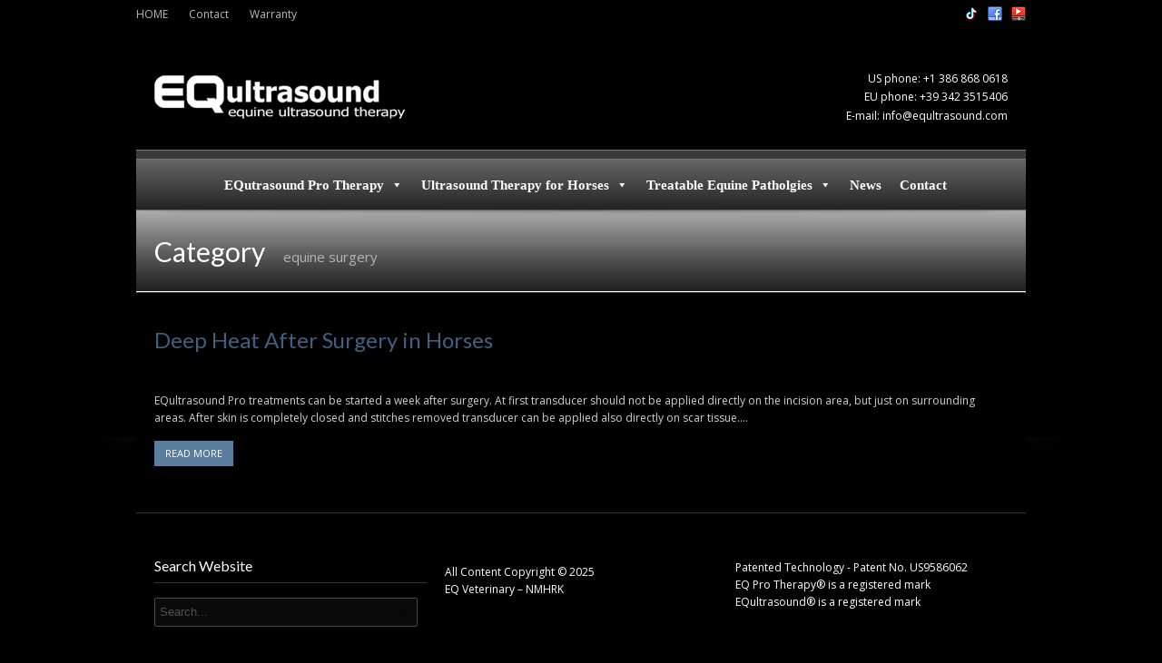

--- FILE ---
content_type: text/html; charset=UTF-8
request_url: https://www.equltrasound.com/tag/equine-surgery/
body_size: 12555
content:
<!DOCTYPE html>
<!--[if lt IE 7]> <html class="no-js lt-ie9 lt-ie8 lt-ie7" lang="en-US"> <![endif]-->
<!--[if IE 7]>    <html class="no-js lt-ie9 lt-ie8" lang="en-US"> <![endif]-->
<!--[if IE 8]>    <html class="no-js lt-ie9" lang="en-US"> <![endif]-->
<!--[if gt IE 8]><!--> <html class="no-js" lang="en-US"> <!--<![endif]-->
<head>
<!-- Basic Page Needs
================================================== -->
<meta charset="UTF-8" />
<title>Equine Ultrasound Therapy &#8211; EQultrasound Pro Therapy   &raquo; equine surgery</title>
<!--[if lt IE 9]>
<script src="https://html5shiv.googlecode.com/svn/trunk/html5.js"></script>
<![endif]-->
<!-- CSS
================================================== -->
<!-- <link rel="stylesheet" href="https://www.equltrasound.com/wp-content/themes/medicalplus/style.css" type="text/css" /> -->
<meta name="viewport" content="width=device-width, user-scalable=no">
<!-- <link rel="stylesheet" href="https://www.equltrasound.com/wp-content/themes/medicalplus/stylesheet/foundation-responsive.css"> -->
<link rel="stylesheet" type="text/css" href="//www.equltrasound.com/wp-content/cache/wpfc-minified/rp8cggm/fx20s.css" media="all"/>
<!--[if IE 7]>
<link rel="stylesheet" href="https://www.equltrasound.com/wp-content/themes/medicalplus/stylesheet/ie7-style.css" /> 
<![endif]-->	
<meta name='robots' content='max-image-preview:large' />
<!-- Social Warfare v4.5.6 https://warfareplugins.com - BEGINNING OF OUTPUT -->
<style>
@font-face {
font-family: "sw-icon-font";
src:url("https://www.equltrasound.com/wp-content/plugins/social-warfare/assets/fonts/sw-icon-font.eot?ver=4.5.6");
src:url("https://www.equltrasound.com/wp-content/plugins/social-warfare/assets/fonts/sw-icon-font.eot?ver=4.5.6#iefix") format("embedded-opentype"),
url("https://www.equltrasound.com/wp-content/plugins/social-warfare/assets/fonts/sw-icon-font.woff?ver=4.5.6") format("woff"),
url("https://www.equltrasound.com/wp-content/plugins/social-warfare/assets/fonts/sw-icon-font.ttf?ver=4.5.6") format("truetype"),
url("https://www.equltrasound.com/wp-content/plugins/social-warfare/assets/fonts/sw-icon-font.svg?ver=4.5.6#1445203416") format("svg");
font-weight: normal;
font-style: normal;
font-display:block;
}
</style>
<!-- Social Warfare v4.5.6 https://warfareplugins.com - END OF OUTPUT -->
<link rel='dns-prefetch' href='//www.equltrasound.com' />
<link rel='dns-prefetch' href='//fonts.googleapis.com' />
<link rel="alternate" type="application/rss+xml" title="Equine Ultrasound Therapy - EQultrasound Pro Therapy &raquo; Feed" href="https://www.equltrasound.com/feed/" />
<link rel="alternate" type="application/rss+xml" title="Equine Ultrasound Therapy - EQultrasound Pro Therapy &raquo; Comments Feed" href="https://www.equltrasound.com/comments/feed/" />
<link rel="alternate" type="application/rss+xml" title="Equine Ultrasound Therapy - EQultrasound Pro Therapy &raquo; equine surgery Tag Feed" href="https://www.equltrasound.com/tag/equine-surgery/feed/" />
<!-- This site uses the Google Analytics by ExactMetrics plugin v8.11.1 - Using Analytics tracking - https://www.exactmetrics.com/ -->
<!-- Note: ExactMetrics is not currently configured on this site. The site owner needs to authenticate with Google Analytics in the ExactMetrics settings panel. -->
<!-- No tracking code set -->
<!-- / Google Analytics by ExactMetrics -->
<style id='wp-img-auto-sizes-contain-inline-css' type='text/css'>
img:is([sizes=auto i],[sizes^="auto," i]){contain-intrinsic-size:3000px 1500px}
/*# sourceURL=wp-img-auto-sizes-contain-inline-css */
</style>
<!-- <link rel='stylesheet' id='social-warfare-block-css-css' href='https://www.equltrasound.com/wp-content/plugins/social-warfare/assets/js/post-editor/dist/blocks.style.build.css?ver=6.9' type='text/css' media='all' /> -->
<!-- <link rel='stylesheet' id='style-custom-css' href='https://www.equltrasound.com/wp-content/themes/medicalplus/style-custom.css?ver=6.9' type='text/css' media='all' /> -->
<link rel="stylesheet" type="text/css" href="//www.equltrasound.com/wp-content/cache/wpfc-minified/6vskxyze/hcbz9.css" media="all"/>
<link rel='stylesheet' id='Google-Font-css' href='https://fonts.googleapis.com/css?family=Droid+Serif%3Asubset%3Dlatin%3An%2Ci%2Cb%2Cbi%7CLato%3Asubset%3Dlatin%3An%2Ci%2Cb%2Cbi%7COpen+Sans%3Asubset%3Dlatin%3An%2Ci%2Cb%2Cbi%7C&#038;ver=6.9' type='text/css' media='all' />
<style id='wp-block-library-inline-css' type='text/css'>
:root{--wp-block-synced-color:#7a00df;--wp-block-synced-color--rgb:122,0,223;--wp-bound-block-color:var(--wp-block-synced-color);--wp-editor-canvas-background:#ddd;--wp-admin-theme-color:#007cba;--wp-admin-theme-color--rgb:0,124,186;--wp-admin-theme-color-darker-10:#006ba1;--wp-admin-theme-color-darker-10--rgb:0,107,160.5;--wp-admin-theme-color-darker-20:#005a87;--wp-admin-theme-color-darker-20--rgb:0,90,135;--wp-admin-border-width-focus:2px}@media (min-resolution:192dpi){:root{--wp-admin-border-width-focus:1.5px}}.wp-element-button{cursor:pointer}:root .has-very-light-gray-background-color{background-color:#eee}:root .has-very-dark-gray-background-color{background-color:#313131}:root .has-very-light-gray-color{color:#eee}:root .has-very-dark-gray-color{color:#313131}:root .has-vivid-green-cyan-to-vivid-cyan-blue-gradient-background{background:linear-gradient(135deg,#00d084,#0693e3)}:root .has-purple-crush-gradient-background{background:linear-gradient(135deg,#34e2e4,#4721fb 50%,#ab1dfe)}:root .has-hazy-dawn-gradient-background{background:linear-gradient(135deg,#faaca8,#dad0ec)}:root .has-subdued-olive-gradient-background{background:linear-gradient(135deg,#fafae1,#67a671)}:root .has-atomic-cream-gradient-background{background:linear-gradient(135deg,#fdd79a,#004a59)}:root .has-nightshade-gradient-background{background:linear-gradient(135deg,#330968,#31cdcf)}:root .has-midnight-gradient-background{background:linear-gradient(135deg,#020381,#2874fc)}:root{--wp--preset--font-size--normal:16px;--wp--preset--font-size--huge:42px}.has-regular-font-size{font-size:1em}.has-larger-font-size{font-size:2.625em}.has-normal-font-size{font-size:var(--wp--preset--font-size--normal)}.has-huge-font-size{font-size:var(--wp--preset--font-size--huge)}.has-text-align-center{text-align:center}.has-text-align-left{text-align:left}.has-text-align-right{text-align:right}.has-fit-text{white-space:nowrap!important}#end-resizable-editor-section{display:none}.aligncenter{clear:both}.items-justified-left{justify-content:flex-start}.items-justified-center{justify-content:center}.items-justified-right{justify-content:flex-end}.items-justified-space-between{justify-content:space-between}.screen-reader-text{border:0;clip-path:inset(50%);height:1px;margin:-1px;overflow:hidden;padding:0;position:absolute;width:1px;word-wrap:normal!important}.screen-reader-text:focus{background-color:#ddd;clip-path:none;color:#444;display:block;font-size:1em;height:auto;left:5px;line-height:normal;padding:15px 23px 14px;text-decoration:none;top:5px;width:auto;z-index:100000}html :where(.has-border-color){border-style:solid}html :where([style*=border-top-color]){border-top-style:solid}html :where([style*=border-right-color]){border-right-style:solid}html :where([style*=border-bottom-color]){border-bottom-style:solid}html :where([style*=border-left-color]){border-left-style:solid}html :where([style*=border-width]){border-style:solid}html :where([style*=border-top-width]){border-top-style:solid}html :where([style*=border-right-width]){border-right-style:solid}html :where([style*=border-bottom-width]){border-bottom-style:solid}html :where([style*=border-left-width]){border-left-style:solid}html :where(img[class*=wp-image-]){height:auto;max-width:100%}:where(figure){margin:0 0 1em}html :where(.is-position-sticky){--wp-admin--admin-bar--position-offset:var(--wp-admin--admin-bar--height,0px)}@media screen and (max-width:600px){html :where(.is-position-sticky){--wp-admin--admin-bar--position-offset:0px}}
/*# sourceURL=wp-block-library-inline-css */
</style><style id='wp-block-paragraph-inline-css' type='text/css'>
.is-small-text{font-size:.875em}.is-regular-text{font-size:1em}.is-large-text{font-size:2.25em}.is-larger-text{font-size:3em}.has-drop-cap:not(:focus):first-letter{float:left;font-size:8.4em;font-style:normal;font-weight:100;line-height:.68;margin:.05em .1em 0 0;text-transform:uppercase}body.rtl .has-drop-cap:not(:focus):first-letter{float:none;margin-left:.1em}p.has-drop-cap.has-background{overflow:hidden}:root :where(p.has-background){padding:1.25em 2.375em}:where(p.has-text-color:not(.has-link-color)) a{color:inherit}p.has-text-align-left[style*="writing-mode:vertical-lr"],p.has-text-align-right[style*="writing-mode:vertical-rl"]{rotate:180deg}
/*# sourceURL=https://www.equltrasound.com/wp-includes/blocks/paragraph/style.min.css */
</style>
<style id='global-styles-inline-css' type='text/css'>
:root{--wp--preset--aspect-ratio--square: 1;--wp--preset--aspect-ratio--4-3: 4/3;--wp--preset--aspect-ratio--3-4: 3/4;--wp--preset--aspect-ratio--3-2: 3/2;--wp--preset--aspect-ratio--2-3: 2/3;--wp--preset--aspect-ratio--16-9: 16/9;--wp--preset--aspect-ratio--9-16: 9/16;--wp--preset--color--black: #000000;--wp--preset--color--cyan-bluish-gray: #abb8c3;--wp--preset--color--white: #ffffff;--wp--preset--color--pale-pink: #f78da7;--wp--preset--color--vivid-red: #cf2e2e;--wp--preset--color--luminous-vivid-orange: #ff6900;--wp--preset--color--luminous-vivid-amber: #fcb900;--wp--preset--color--light-green-cyan: #7bdcb5;--wp--preset--color--vivid-green-cyan: #00d084;--wp--preset--color--pale-cyan-blue: #8ed1fc;--wp--preset--color--vivid-cyan-blue: #0693e3;--wp--preset--color--vivid-purple: #9b51e0;--wp--preset--gradient--vivid-cyan-blue-to-vivid-purple: linear-gradient(135deg,rgb(6,147,227) 0%,rgb(155,81,224) 100%);--wp--preset--gradient--light-green-cyan-to-vivid-green-cyan: linear-gradient(135deg,rgb(122,220,180) 0%,rgb(0,208,130) 100%);--wp--preset--gradient--luminous-vivid-amber-to-luminous-vivid-orange: linear-gradient(135deg,rgb(252,185,0) 0%,rgb(255,105,0) 100%);--wp--preset--gradient--luminous-vivid-orange-to-vivid-red: linear-gradient(135deg,rgb(255,105,0) 0%,rgb(207,46,46) 100%);--wp--preset--gradient--very-light-gray-to-cyan-bluish-gray: linear-gradient(135deg,rgb(238,238,238) 0%,rgb(169,184,195) 100%);--wp--preset--gradient--cool-to-warm-spectrum: linear-gradient(135deg,rgb(74,234,220) 0%,rgb(151,120,209) 20%,rgb(207,42,186) 40%,rgb(238,44,130) 60%,rgb(251,105,98) 80%,rgb(254,248,76) 100%);--wp--preset--gradient--blush-light-purple: linear-gradient(135deg,rgb(255,206,236) 0%,rgb(152,150,240) 100%);--wp--preset--gradient--blush-bordeaux: linear-gradient(135deg,rgb(254,205,165) 0%,rgb(254,45,45) 50%,rgb(107,0,62) 100%);--wp--preset--gradient--luminous-dusk: linear-gradient(135deg,rgb(255,203,112) 0%,rgb(199,81,192) 50%,rgb(65,88,208) 100%);--wp--preset--gradient--pale-ocean: linear-gradient(135deg,rgb(255,245,203) 0%,rgb(182,227,212) 50%,rgb(51,167,181) 100%);--wp--preset--gradient--electric-grass: linear-gradient(135deg,rgb(202,248,128) 0%,rgb(113,206,126) 100%);--wp--preset--gradient--midnight: linear-gradient(135deg,rgb(2,3,129) 0%,rgb(40,116,252) 100%);--wp--preset--font-size--small: 13px;--wp--preset--font-size--medium: 20px;--wp--preset--font-size--large: 36px;--wp--preset--font-size--x-large: 42px;--wp--preset--spacing--20: 0.44rem;--wp--preset--spacing--30: 0.67rem;--wp--preset--spacing--40: 1rem;--wp--preset--spacing--50: 1.5rem;--wp--preset--spacing--60: 2.25rem;--wp--preset--spacing--70: 3.38rem;--wp--preset--spacing--80: 5.06rem;--wp--preset--shadow--natural: 6px 6px 9px rgba(0, 0, 0, 0.2);--wp--preset--shadow--deep: 12px 12px 50px rgba(0, 0, 0, 0.4);--wp--preset--shadow--sharp: 6px 6px 0px rgba(0, 0, 0, 0.2);--wp--preset--shadow--outlined: 6px 6px 0px -3px rgb(255, 255, 255), 6px 6px rgb(0, 0, 0);--wp--preset--shadow--crisp: 6px 6px 0px rgb(0, 0, 0);}:where(.is-layout-flex){gap: 0.5em;}:where(.is-layout-grid){gap: 0.5em;}body .is-layout-flex{display: flex;}.is-layout-flex{flex-wrap: wrap;align-items: center;}.is-layout-flex > :is(*, div){margin: 0;}body .is-layout-grid{display: grid;}.is-layout-grid > :is(*, div){margin: 0;}:where(.wp-block-columns.is-layout-flex){gap: 2em;}:where(.wp-block-columns.is-layout-grid){gap: 2em;}:where(.wp-block-post-template.is-layout-flex){gap: 1.25em;}:where(.wp-block-post-template.is-layout-grid){gap: 1.25em;}.has-black-color{color: var(--wp--preset--color--black) !important;}.has-cyan-bluish-gray-color{color: var(--wp--preset--color--cyan-bluish-gray) !important;}.has-white-color{color: var(--wp--preset--color--white) !important;}.has-pale-pink-color{color: var(--wp--preset--color--pale-pink) !important;}.has-vivid-red-color{color: var(--wp--preset--color--vivid-red) !important;}.has-luminous-vivid-orange-color{color: var(--wp--preset--color--luminous-vivid-orange) !important;}.has-luminous-vivid-amber-color{color: var(--wp--preset--color--luminous-vivid-amber) !important;}.has-light-green-cyan-color{color: var(--wp--preset--color--light-green-cyan) !important;}.has-vivid-green-cyan-color{color: var(--wp--preset--color--vivid-green-cyan) !important;}.has-pale-cyan-blue-color{color: var(--wp--preset--color--pale-cyan-blue) !important;}.has-vivid-cyan-blue-color{color: var(--wp--preset--color--vivid-cyan-blue) !important;}.has-vivid-purple-color{color: var(--wp--preset--color--vivid-purple) !important;}.has-black-background-color{background-color: var(--wp--preset--color--black) !important;}.has-cyan-bluish-gray-background-color{background-color: var(--wp--preset--color--cyan-bluish-gray) !important;}.has-white-background-color{background-color: var(--wp--preset--color--white) !important;}.has-pale-pink-background-color{background-color: var(--wp--preset--color--pale-pink) !important;}.has-vivid-red-background-color{background-color: var(--wp--preset--color--vivid-red) !important;}.has-luminous-vivid-orange-background-color{background-color: var(--wp--preset--color--luminous-vivid-orange) !important;}.has-luminous-vivid-amber-background-color{background-color: var(--wp--preset--color--luminous-vivid-amber) !important;}.has-light-green-cyan-background-color{background-color: var(--wp--preset--color--light-green-cyan) !important;}.has-vivid-green-cyan-background-color{background-color: var(--wp--preset--color--vivid-green-cyan) !important;}.has-pale-cyan-blue-background-color{background-color: var(--wp--preset--color--pale-cyan-blue) !important;}.has-vivid-cyan-blue-background-color{background-color: var(--wp--preset--color--vivid-cyan-blue) !important;}.has-vivid-purple-background-color{background-color: var(--wp--preset--color--vivid-purple) !important;}.has-black-border-color{border-color: var(--wp--preset--color--black) !important;}.has-cyan-bluish-gray-border-color{border-color: var(--wp--preset--color--cyan-bluish-gray) !important;}.has-white-border-color{border-color: var(--wp--preset--color--white) !important;}.has-pale-pink-border-color{border-color: var(--wp--preset--color--pale-pink) !important;}.has-vivid-red-border-color{border-color: var(--wp--preset--color--vivid-red) !important;}.has-luminous-vivid-orange-border-color{border-color: var(--wp--preset--color--luminous-vivid-orange) !important;}.has-luminous-vivid-amber-border-color{border-color: var(--wp--preset--color--luminous-vivid-amber) !important;}.has-light-green-cyan-border-color{border-color: var(--wp--preset--color--light-green-cyan) !important;}.has-vivid-green-cyan-border-color{border-color: var(--wp--preset--color--vivid-green-cyan) !important;}.has-pale-cyan-blue-border-color{border-color: var(--wp--preset--color--pale-cyan-blue) !important;}.has-vivid-cyan-blue-border-color{border-color: var(--wp--preset--color--vivid-cyan-blue) !important;}.has-vivid-purple-border-color{border-color: var(--wp--preset--color--vivid-purple) !important;}.has-vivid-cyan-blue-to-vivid-purple-gradient-background{background: var(--wp--preset--gradient--vivid-cyan-blue-to-vivid-purple) !important;}.has-light-green-cyan-to-vivid-green-cyan-gradient-background{background: var(--wp--preset--gradient--light-green-cyan-to-vivid-green-cyan) !important;}.has-luminous-vivid-amber-to-luminous-vivid-orange-gradient-background{background: var(--wp--preset--gradient--luminous-vivid-amber-to-luminous-vivid-orange) !important;}.has-luminous-vivid-orange-to-vivid-red-gradient-background{background: var(--wp--preset--gradient--luminous-vivid-orange-to-vivid-red) !important;}.has-very-light-gray-to-cyan-bluish-gray-gradient-background{background: var(--wp--preset--gradient--very-light-gray-to-cyan-bluish-gray) !important;}.has-cool-to-warm-spectrum-gradient-background{background: var(--wp--preset--gradient--cool-to-warm-spectrum) !important;}.has-blush-light-purple-gradient-background{background: var(--wp--preset--gradient--blush-light-purple) !important;}.has-blush-bordeaux-gradient-background{background: var(--wp--preset--gradient--blush-bordeaux) !important;}.has-luminous-dusk-gradient-background{background: var(--wp--preset--gradient--luminous-dusk) !important;}.has-pale-ocean-gradient-background{background: var(--wp--preset--gradient--pale-ocean) !important;}.has-electric-grass-gradient-background{background: var(--wp--preset--gradient--electric-grass) !important;}.has-midnight-gradient-background{background: var(--wp--preset--gradient--midnight) !important;}.has-small-font-size{font-size: var(--wp--preset--font-size--small) !important;}.has-medium-font-size{font-size: var(--wp--preset--font-size--medium) !important;}.has-large-font-size{font-size: var(--wp--preset--font-size--large) !important;}.has-x-large-font-size{font-size: var(--wp--preset--font-size--x-large) !important;}
/*# sourceURL=global-styles-inline-css */
</style>
<style id='classic-theme-styles-inline-css' type='text/css'>
/*! This file is auto-generated */
.wp-block-button__link{color:#fff;background-color:#32373c;border-radius:9999px;box-shadow:none;text-decoration:none;padding:calc(.667em + 2px) calc(1.333em + 2px);font-size:1.125em}.wp-block-file__button{background:#32373c;color:#fff;text-decoration:none}
/*# sourceURL=/wp-includes/css/classic-themes.min.css */
</style>
<!-- <link rel='stylesheet' id='megamenu-css' href='https://www.equltrasound.com/wp-content/uploads/maxmegamenu/style.css?ver=3240ae' type='text/css' media='all' /> -->
<!-- <link rel='stylesheet' id='dashicons-css' href='https://www.equltrasound.com/wp-includes/css/dashicons.min.css?ver=6.9' type='text/css' media='all' /> -->
<!-- <link rel='stylesheet' id='social_warfare-css' href='https://www.equltrasound.com/wp-content/plugins/social-warfare/assets/css/style.min.css?ver=4.5.6' type='text/css' media='all' /> -->
<!-- <link rel='stylesheet' id='__EPYT__style-css' href='https://www.equltrasound.com/wp-content/plugins/youtube-embed-plus/styles/ytprefs.min.css?ver=14.2.4' type='text/css' media='all' /> -->
<link rel="stylesheet" type="text/css" href="//www.equltrasound.com/wp-content/cache/wpfc-minified/8azow7sj/hcbz9.css" media="all"/>
<style id='__EPYT__style-inline-css' type='text/css'>
.epyt-gallery-thumb {
width: 33.333%;
}
/*# sourceURL=__EPYT__style-inline-css */
</style>
<!-- <link rel='stylesheet' id='superfish-css' href='https://www.equltrasound.com/wp-content/themes/medicalplus/stylesheet/superfish.css?ver=6.9' type='text/css' media='all' /> -->
<!-- <link rel='stylesheet' id='fancybox-css' href='https://www.equltrasound.com/wp-content/themes/medicalplus/stylesheet/fancybox.css?ver=6.9' type='text/css' media='all' /> -->
<!-- <link rel='stylesheet' id='fancybox-thumbs-css' href='https://www.equltrasound.com/wp-content/themes/medicalplus/stylesheet/jquery.fancybox-thumbs.css?ver=6.9' type='text/css' media='all' /> -->
<!-- <link rel='stylesheet' id='flex-slider-css' href='https://www.equltrasound.com/wp-content/themes/medicalplus/stylesheet/flexslider.css?ver=6.9' type='text/css' media='all' /> -->
<link rel="stylesheet" type="text/css" href="//www.equltrasound.com/wp-content/cache/wpfc-minified/e619a6ww/fxfui.css" media="all"/>
<script src='//www.equltrasound.com/wp-content/cache/wpfc-minified/10kvcueg/fx20s.js' type="text/javascript"></script>
<!-- <script type="text/javascript" src="https://www.equltrasound.com/wp-includes/js/jquery/jquery.min.js?ver=3.7.1" id="jquery-core-js"></script> -->
<!-- <script type="text/javascript" src="https://www.equltrasound.com/wp-includes/js/jquery/jquery-migrate.min.js?ver=3.4.1" id="jquery-migrate-js"></script> -->
<script type="text/javascript" id="__ytprefs__-js-extra">
/* <![CDATA[ */
var _EPYT_ = {"ajaxurl":"https://www.equltrasound.com/wp-admin/admin-ajax.php","security":"ab408cb883","gallery_scrolloffset":"20","eppathtoscripts":"https://www.equltrasound.com/wp-content/plugins/youtube-embed-plus/scripts/","eppath":"https://www.equltrasound.com/wp-content/plugins/youtube-embed-plus/","epresponsiveselector":"[\"iframe.__youtube_prefs__\"]","epdovol":"1","version":"14.2.4","evselector":"iframe.__youtube_prefs__[src], iframe[src*=\"youtube.com/embed/\"], iframe[src*=\"youtube-nocookie.com/embed/\"]","ajax_compat":"","maxres_facade":"eager","ytapi_load":"light","pause_others":"","stopMobileBuffer":"1","facade_mode":"","not_live_on_channel":""};
//# sourceURL=__ytprefs__-js-extra
/* ]]> */
</script>
<script src='//www.equltrasound.com/wp-content/cache/wpfc-minified/dtopnuq4/fx20s.js' type="text/javascript"></script>
<!-- <script type="text/javascript" src="https://www.equltrasound.com/wp-content/plugins/youtube-embed-plus/scripts/ytprefs.min.js?ver=14.2.4" id="__ytprefs__-js"></script> -->
<!-- <script type="text/javascript" src="https://www.equltrasound.com/wp-content/themes/medicalplus/javascript/jquery.fitvids.js?ver=1.0" id="fitvids-js"></script> -->
<link rel="https://api.w.org/" href="https://www.equltrasound.com/wp-json/" /><link rel="alternate" title="JSON" type="application/json" href="https://www.equltrasound.com/wp-json/wp/v2/tags/48" /><link rel="EditURI" type="application/rsd+xml" title="RSD" href="https://www.equltrasound.com/xmlrpc.php?rsd" />
<meta name="generator" content="WordPress 6.9" />
<link rel='dns-prefetch' href='https://i0.wp.com/'><link rel='preconnect' href='https://i0.wp.com/' crossorigin><link rel='dns-prefetch' href='https://i1.wp.com/'><link rel='preconnect' href='https://i1.wp.com/' crossorigin><link rel='dns-prefetch' href='https://i2.wp.com/'><link rel='preconnect' href='https://i2.wp.com/' crossorigin><link rel='dns-prefetch' href='https://i3.wp.com/'><link rel='preconnect' href='https://i3.wp.com/' crossorigin><style>
/* CSS added by Hide Metadata Plugin */
.entry-meta .byline,
.entry-meta .by-author,
.entry-header .entry-meta > span.byline,
.entry-meta .author.vcard {
display: none;
}
.entry-meta .posted-on,
.entry-header .entry-meta > span.posted-on {
display: none;
}</style>
<style>/* CSS added by WP Meta and Date Remover*/.entry-meta {display:none !important;}
.home .entry-meta { display: none; }
.entry-footer {display:none !important;}
.home .entry-footer { display: none; }</style>	
<!--[if lt IE 9]>
<style type="text/css">
div.shortcode-dropcap.circle{
z-index: 1000;
position: relative;
behavior: url(https://www.equltrasound.com/wp-content/themes/medicalplus/stylesheet/ie-fix/PIE.php);
}
div.search-wrapper .search-text{ width: 185px; }
div.feedback-wrapper a{ left: 0px; }
div.top-navigation-left{ width: 50%; text-align: left; }
span.hover-link, span.hover-video, span.hover-zoom{ display: none !important; }
</style>
<![endif]-->
<style type="text/css">/** Mega Menu CSS: fs **/</style>
<link rel="shortcut icon" href="https://www.equltrasound.com/wp-content/uploads/2023/11/EQ-Pro-favicon.jpg" type="image/x-icon" />	
</head>
<body data-rsssl=1 class="archive tag tag-equine-surgery tag-48 wp-theme-medicalplus mega-menu-main-menu">
<div class="body-wrapper">
<div class="top-navigation-wrapper">
<div class="top-navigation wrapper container">
<div class="top-navigation-left"><div class="menu-top-container"><ul id="menu-top" class="menu"><li id="menu-item-45" class="menu-item menu-item-type-post_type menu-item-object-page menu-item-home menu-item-45"><a href="https://www.equltrasound.com/">HOME</a></li>
<li id="menu-item-53" class="menu-item menu-item-type-post_type menu-item-object-page menu-item-53"><a href="https://www.equltrasound.com/contact/">Contact</a></li>
<li id="menu-item-388" class="menu-item menu-item-type-post_type menu-item-object-page menu-item-388"><a href="https://www.equltrasound.com/warranty/">Warranty</a></li>
</ul></div><div class="clear"></div></div>				
<div class="top-navigation-right">
<!-- Get Social Icons -->
<div id="gdl-social-icon" class="social-wrapper">
<div class="social-icon-wrapper">
<div class="social-icon"><a target="_blank" href="https://www.instagram.com/eqveterinary/"><img src="https://www.equltrasound.com/wp-content/themes/medicalplus/images/icon/social-icon/tiktok.png" alt="tiktok"/></a></div><div class="social-icon"><a target="_blank" href="https://www.facebook.com/EQultrasound/"><img src="https://www.equltrasound.com/wp-content/themes/medicalplus/images/icon/social-icon/facebook.png" alt="facebook"/></a></div><div class="social-icon"><a target="_blank" href="https://www.youtube.com/channel/UCI5dJb5GBI1-Cwm2Tm7jhIg"><img src="https://www.equltrasound.com/wp-content/themes/medicalplus/images/icon/social-icon/youtube.png" alt="youtube"/></a></div>						</div> <!-- social icon wrapper -->
</div> <!-- social wrapper -->	
</div> <!-- top navigation right -->
<div class="clear"></div>
</div> <!-- top navigation container -->
</div> <!-- top navigation wrapper -->
<div class="header-wrapper">
<div class="header-container container">
<!-- Get Logo -->
<div class="logo-wrapper">
<a href="https://www.equltrasound.com"><img src="https://www.equltrasound.com/wp-content/uploads/2013/12/EQultrasound-logo.png" alt="equltrasound logo"/></a>			</div>
<div class="logo-right-text">US phone: +1 386 868 0618
<div class="clear" style=" height:1px;" ></div>
EU phone: +39 342 3515406			<div class="clear" style=" height:2px;" ></div>
E-mail: info@equltrasound.com	</div>			<div class="clear"></div>
</div> <!-- header container -->
<div class="content-top-shadow"></div>
</div> <!-- header wrapper -->
<div class="content-wrapper container wrapper main">
<!-- Navigation -->
<div class="gdl-navigation-gimmick"></div>
<div class="gdl-navigation-wrapper">
<div class="responsive-menu-wrapper"><select id="menu-main" class="menu dropdown-menu"><option value="" class="blank">&#8212; Main Menu &#8212;</option><option class="menu-item menu-item-type-custom menu-item-object-custom menu-item-has-children menu-item-1328 menu-item-depth-0" value="">EQutrasound Pro Therapy</option>	<option class="menu-item menu-item-type-post_type menu-item-object-page menu-item-1329 menu-item-depth-1" value="https://www.equltrasound.com/equltrasound-therapy-reviews/">- EQ Pro Therapy Reviews</option>
<option class="menu-item menu-item-type-post_type menu-item-object-page menu-item-163 menu-item-depth-1" value="https://www.equltrasound.com/equltrasound-therapeutic-ultrasound-device-and-hand-probes/">- EQ Pro Device and Transducers</option>
<option class="menu-item menu-item-type-post_type menu-item-object-page menu-item-1417 menu-item-depth-1" value="https://www.equltrasound.com/eq-pro-therapy-clinical-research/">- EQ Pro Therapy Clinical Research</option>
<option class="menu-item menu-item-type-custom menu-item-object-custom menu-item-has-children menu-item-461 menu-item-depth-0" value="">Ultrasound Therapy for Horses</option>	<option class="menu-item menu-item-type-post_type menu-item-object-page menu-item-43 menu-item-depth-1" value="https://www.equltrasound.com/ultrasound-therapy-for-horses/">- Ultrasound Therapy for Horses</option>
<option class="menu-item menu-item-type-post_type menu-item-object-page menu-item-191 menu-item-depth-1" value="https://www.equltrasound.com/ultrasound-therapy-for-horses/why-your-horse-needs-equltrasound/">- Why Your Horse Needs EQ Pro Therapy</option>
<option class="menu-item menu-item-type-post_type menu-item-object-page menu-item-584 menu-item-depth-1" value="https://www.equltrasound.com/general-info-about-therapeutic-ultrasound/">- Ultrasound Therapy 2.0</option>
<option class="menu-item menu-item-type-post_type menu-item-object-page menu-item-643 menu-item-depth-1" value="https://www.equltrasound.com/why-an-accurate-diagnosis-is-fundamental/">- Why an Accurate Diagnosis is Fundamental</option>
<option class="menu-item menu-item-type-post_type menu-item-object-page menu-item-609 menu-item-depth-1" value="https://www.equltrasound.com/equltrasound-physiological-effects/">- EQultrasound Pro Physiological Effects</option>
<option class="menu-item menu-item-type-post_type menu-item-object-page menu-item-617 menu-item-depth-1" value="https://www.equltrasound.com/equltrasound-deep-penetration-through-tissues/">- EQ Pro Therapy Deep Penetration Through Tissues</option>
<option class="menu-item menu-item-type-post_type menu-item-object-page menu-item-637 menu-item-depth-1" value="https://www.equltrasound.com/gel-and-ultrasound-absorption-by-tissues/">- Gel and Ultrasound Absorption by Tissues</option>
<option class="menu-item menu-item-type-custom menu-item-object-custom menu-item-652 menu-item-depth-1" value="https://www.equltrasound.com/equltrasound-diathermy-deep-heat/">- EQ Pro Diathermy / Deep Heat</option>
<option class="menu-item menu-item-type-custom menu-item-object-custom menu-item-674 menu-item-depth-1" value="https://www.equltrasound.com/deep-heat-and-equine-stretching/">- Deep Heat and Equine Stretching</option>
<option class="menu-item menu-item-type-custom menu-item-object-custom menu-item-688 menu-item-depth-1" value="https://www.equltrasound.com/deep-heat-after-surgery-in-horses/">- Deep Heat After Surgery in Horses</option>
<option class="menu-item menu-item-type-custom menu-item-object-custom menu-item-700 menu-item-depth-1" value="https://www.equltrasound.com/equltrasound-non-thermal-mechanical-effects/">- EQ Pro Therapy Acoustic Effects</option>
<option class="menu-item menu-item-type-custom menu-item-object-custom menu-item-743 menu-item-depth-1" value="https://www.equltrasound.com/stable-cavitation-and-acoustical-streaming-physiological-effects/">- Stable Cavitation and Acoustical Streaming Physiological Effects</option>
<option class="menu-item menu-item-type-custom menu-item-object-custom menu-item-744 menu-item-depth-1" value="https://www.equltrasound.com/common-applications-of-equltrasound-non-thermal-mechanical-effects/">- Common Applications of EQultrasound Pro Pulsed Emission Transducers</option>
<option class="menu-item menu-item-type-custom menu-item-object-custom menu-item-800 menu-item-depth-1" value="https://www.equltrasound.com/sonophoresis-phonophoresis/">- Sonophoresis (Phonophoresis)</option>
<option class="menu-item menu-item-type-custom menu-item-object-custom menu-item-has-children menu-item-462 menu-item-depth-0" value="">Treatable Equine Patholgies</option>	<option class="menu-item menu-item-type-custom menu-item-object-custom menu-item-69 menu-item-depth-1" value="https://www.equltrasound.com/treatable-equine-pathologies/">- Treatable Equine Patholgies</option>
<option class="menu-item menu-item-type-post_type menu-item-object-page menu-item-210 menu-item-depth-1" value="https://www.equltrasound.com/treatable-equine-pathologies/equine-ultrasound-general-treatment-protocols/">- EQultrasound Pro General Treatment Protocols</option>
<option class="menu-item menu-item-type-post_type menu-item-object-page menu-item-262 menu-item-depth-1" value="https://www.equltrasound.com/treatable-equine-pathologies/equine-ultrasound-suggested-therapy-protocols/">- EQultrasound Pro Suggested Therapy Protocols</option>
<option class="menu-item menu-item-type-custom menu-item-object-custom menu-item-74 menu-item-depth-1" value="https://www.equltrasound.com/equine-ultrasound-therapy-contraindications/">- Equine Ultrasound Therapy Contraindications</option>
<option class="menu-item menu-item-type-custom menu-item-object-custom menu-item-666 menu-item-depth-1" value="https://www.equltrasound.com/equltrasound-treatment-and-hand-probe-movement/">- EQ Pro Treatment and Transducer Movement</option>
<option class="menu-item menu-item-type-custom menu-item-object-custom menu-item-833 menu-item-depth-1" value="https://www.equltrasound.com/treatment-of-joint-mobility-limitations/">- Treatment of Joint Mobility Limitations</option>
<option class="menu-item menu-item-type-post_type menu-item-object-post menu-item-863 menu-item-depth-1" value="https://www.equltrasound.com/ultrasound-treatment-of-equine-tendon-contractures/">- Ultrasound Treatment of Equine Tendon Contractures</option>
<option class="menu-item menu-item-type-post_type menu-item-object-post menu-item-1098 menu-item-depth-1" value="https://www.equltrasound.com/equltrasound-open-wound-healing/">- EQultrasound Pro Open Wound Healing</option>
<option class="menu-item menu-item-type-post_type menu-item-object-page menu-item-1432 menu-item-depth-0" value="https://www.equltrasound.com/news/">News</option>
<option class="menu-item menu-item-type-post_type menu-item-object-page menu-item-52 menu-item-depth-0" value="https://www.equltrasound.com/contact/">Contact</option>
</select></div><div class="navigation-wrapper"><div id="mega-menu-wrap-main_menu" class="mega-menu-wrap"><div class="mega-menu-toggle"><div class="mega-toggle-blocks-left"></div><div class="mega-toggle-blocks-center"></div><div class="mega-toggle-blocks-right"><div class='mega-toggle-block mega-menu-toggle-animated-block mega-toggle-block-0' id='mega-toggle-block-0'><button aria-label="Toggle Menu" class="mega-toggle-animated mega-toggle-animated-slider" type="button" aria-expanded="false">
<span class="mega-toggle-animated-box">
<span class="mega-toggle-animated-inner"></span>
</span>
</button></div></div></div><ul id="mega-menu-main_menu" class="mega-menu max-mega-menu mega-menu-horizontal mega-no-js" data-event="hover_intent" data-effect="fade_up" data-effect-speed="200" data-effect-mobile="disabled" data-effect-speed-mobile="0" data-mobile-force-width="false" data-second-click="go" data-document-click="collapse" data-vertical-behaviour="standard" data-breakpoint="768" data-unbind="true" data-mobile-state="collapse_all" data-mobile-direction="vertical" data-hover-intent-timeout="300" data-hover-intent-interval="100"><li class="mega-menu-item mega-menu-item-type-custom mega-menu-item-object-custom mega-menu-item-has-children mega-align-bottom-left mega-menu-flyout mega-menu-item-1328" id="mega-menu-item-1328"><a class="mega-menu-link" aria-expanded="false" tabindex="0">EQutrasound Pro Therapy<span class="mega-indicator" aria-hidden="true"></span></a>
<ul class="mega-sub-menu">
<li class="mega-menu-item mega-menu-item-type-post_type mega-menu-item-object-page mega-menu-item-1329" id="mega-menu-item-1329"><a class="mega-menu-link" href="https://www.equltrasound.com/equltrasound-therapy-reviews/">EQ Pro Therapy Reviews</a></li><li class="mega-menu-item mega-menu-item-type-post_type mega-menu-item-object-page mega-menu-item-163" id="mega-menu-item-163"><a class="mega-menu-link" href="https://www.equltrasound.com/equltrasound-therapeutic-ultrasound-device-and-hand-probes/">EQ Pro Device and Transducers</a></li><li class="mega-menu-item mega-menu-item-type-post_type mega-menu-item-object-page mega-menu-item-1417" id="mega-menu-item-1417"><a class="mega-menu-link" href="https://www.equltrasound.com/eq-pro-therapy-clinical-research/">EQ Pro Therapy Clinical Research</a></li></ul>
</li><li class="mega-menu-item mega-menu-item-type-custom mega-menu-item-object-custom mega-menu-item-has-children mega-align-bottom-left mega-menu-flyout mega-menu-item-461" id="mega-menu-item-461"><a class="mega-menu-link" aria-expanded="false" tabindex="0">Ultrasound Therapy for Horses<span class="mega-indicator" aria-hidden="true"></span></a>
<ul class="mega-sub-menu">
<li class="mega-menu-item mega-menu-item-type-post_type mega-menu-item-object-page mega-menu-item-43" id="mega-menu-item-43"><a class="mega-menu-link" href="https://www.equltrasound.com/ultrasound-therapy-for-horses/">Ultrasound Therapy for Horses</a></li><li class="mega-menu-item mega-menu-item-type-post_type mega-menu-item-object-page mega-menu-item-191" id="mega-menu-item-191"><a class="mega-menu-link" href="https://www.equltrasound.com/ultrasound-therapy-for-horses/why-your-horse-needs-equltrasound/">Why Your Horse Needs EQ Pro Therapy</a></li><li class="mega-menu-item mega-menu-item-type-post_type mega-menu-item-object-page mega-menu-item-584" id="mega-menu-item-584"><a class="mega-menu-link" href="https://www.equltrasound.com/general-info-about-therapeutic-ultrasound/">Ultrasound Therapy 2.0</a></li><li class="mega-menu-item mega-menu-item-type-post_type mega-menu-item-object-page mega-menu-item-643" id="mega-menu-item-643"><a class="mega-menu-link" href="https://www.equltrasound.com/why-an-accurate-diagnosis-is-fundamental/">Why an Accurate Diagnosis is Fundamental</a></li><li class="mega-menu-item mega-menu-item-type-post_type mega-menu-item-object-page mega-menu-item-609" id="mega-menu-item-609"><a class="mega-menu-link" href="https://www.equltrasound.com/equltrasound-physiological-effects/">EQultrasound Pro Physiological Effects</a></li><li class="mega-menu-item mega-menu-item-type-post_type mega-menu-item-object-page mega-menu-item-617" id="mega-menu-item-617"><a class="mega-menu-link" href="https://www.equltrasound.com/equltrasound-deep-penetration-through-tissues/">EQ Pro Therapy Deep Penetration Through Tissues</a></li><li class="mega-menu-item mega-menu-item-type-post_type mega-menu-item-object-page mega-menu-item-637" id="mega-menu-item-637"><a class="mega-menu-link" href="https://www.equltrasound.com/gel-and-ultrasound-absorption-by-tissues/">Gel and Ultrasound Absorption by Tissues</a></li><li class="mega-menu-item mega-menu-item-type-custom mega-menu-item-object-custom mega-menu-item-652" id="mega-menu-item-652"><a class="mega-menu-link" href="https://www.equltrasound.com/equltrasound-diathermy-deep-heat/">EQ Pro Diathermy / Deep Heat</a></li><li class="mega-menu-item mega-menu-item-type-custom mega-menu-item-object-custom mega-menu-item-674" id="mega-menu-item-674"><a class="mega-menu-link" href="https://www.equltrasound.com/deep-heat-and-equine-stretching/">Deep Heat and Equine Stretching</a></li><li class="mega-menu-item mega-menu-item-type-custom mega-menu-item-object-custom mega-menu-item-688" id="mega-menu-item-688"><a class="mega-menu-link" href="https://www.equltrasound.com/deep-heat-after-surgery-in-horses/">Deep Heat After Surgery in Horses</a></li><li class="mega-menu-item mega-menu-item-type-custom mega-menu-item-object-custom mega-menu-item-700" id="mega-menu-item-700"><a class="mega-menu-link" href="https://www.equltrasound.com/equltrasound-non-thermal-mechanical-effects/">EQ Pro Therapy Acoustic Effects</a></li><li class="mega-menu-item mega-menu-item-type-custom mega-menu-item-object-custom mega-menu-item-743" id="mega-menu-item-743"><a class="mega-menu-link" href="https://www.equltrasound.com/stable-cavitation-and-acoustical-streaming-physiological-effects/">Stable Cavitation and Acoustical Streaming Physiological Effects</a></li><li class="mega-menu-item mega-menu-item-type-custom mega-menu-item-object-custom mega-menu-item-744" id="mega-menu-item-744"><a class="mega-menu-link" href="https://www.equltrasound.com/common-applications-of-equltrasound-non-thermal-mechanical-effects/">Common Applications of EQultrasound Pro Pulsed Emission Transducers</a></li><li class="mega-menu-item mega-menu-item-type-custom mega-menu-item-object-custom mega-menu-item-800" id="mega-menu-item-800"><a class="mega-menu-link" href="https://www.equltrasound.com/sonophoresis-phonophoresis/">Sonophoresis (Phonophoresis)</a></li></ul>
</li><li class="mega-menu-item mega-menu-item-type-custom mega-menu-item-object-custom mega-menu-item-has-children mega-align-bottom-left mega-menu-flyout mega-menu-item-462" id="mega-menu-item-462"><a class="mega-menu-link" aria-expanded="false" tabindex="0">Treatable Equine Patholgies<span class="mega-indicator" aria-hidden="true"></span></a>
<ul class="mega-sub-menu">
<li class="mega-menu-item mega-menu-item-type-custom mega-menu-item-object-custom mega-menu-item-69" id="mega-menu-item-69"><a class="mega-menu-link" href="https://www.equltrasound.com/treatable-equine-pathologies/">Treatable Equine Patholgies</a></li><li class="mega-menu-item mega-menu-item-type-post_type mega-menu-item-object-page mega-menu-item-210" id="mega-menu-item-210"><a class="mega-menu-link" href="https://www.equltrasound.com/treatable-equine-pathologies/equine-ultrasound-general-treatment-protocols/">EQultrasound Pro General Treatment Protocols</a></li><li class="mega-menu-item mega-menu-item-type-post_type mega-menu-item-object-page mega-menu-item-262" id="mega-menu-item-262"><a class="mega-menu-link" href="https://www.equltrasound.com/treatable-equine-pathologies/equine-ultrasound-suggested-therapy-protocols/">EQultrasound Pro Suggested Therapy Protocols</a></li><li class="mega-menu-item mega-menu-item-type-custom mega-menu-item-object-custom mega-menu-item-74" id="mega-menu-item-74"><a class="mega-menu-link" href="https://www.equltrasound.com/equine-ultrasound-therapy-contraindications/">Equine Ultrasound Therapy Contraindications</a></li><li class="mega-menu-item mega-menu-item-type-custom mega-menu-item-object-custom mega-menu-item-666" id="mega-menu-item-666"><a class="mega-menu-link" href="https://www.equltrasound.com/equltrasound-treatment-and-hand-probe-movement/">EQ Pro Treatment and Transducer Movement</a></li><li class="mega-menu-item mega-menu-item-type-custom mega-menu-item-object-custom mega-menu-item-833" id="mega-menu-item-833"><a class="mega-menu-link" href="https://www.equltrasound.com/treatment-of-joint-mobility-limitations/">Treatment of Joint Mobility Limitations</a></li><li class="mega-menu-item mega-menu-item-type-post_type mega-menu-item-object-post mega-menu-item-863" id="mega-menu-item-863"><a class="mega-menu-link" href="https://www.equltrasound.com/ultrasound-treatment-of-equine-tendon-contractures/">Ultrasound Treatment of Equine Tendon Contractures</a></li><li class="mega-menu-item mega-menu-item-type-post_type mega-menu-item-object-post mega-menu-item-1098" id="mega-menu-item-1098"><a class="mega-menu-link" href="https://www.equltrasound.com/equltrasound-open-wound-healing/">EQultrasound Pro Open Wound Healing</a></li></ul>
</li><li class="mega-menu-item mega-menu-item-type-post_type mega-menu-item-object-page mega-align-bottom-left mega-menu-flyout mega-menu-item-1432" id="mega-menu-item-1432"><a class="mega-menu-link" href="https://www.equltrasound.com/news/" tabindex="0">News</a></li><li class="mega-menu-item mega-menu-item-type-post_type mega-menu-item-object-page mega-align-bottom-left mega-menu-flyout mega-menu-item-52" id="mega-menu-item-52"><a class="mega-menu-link" href="https://www.equltrasound.com/contact/" tabindex="0">Contact</a></li></ul></div><div class="clear"></div><div class="navigation-bottom-shadow"></div></div>			
<!-- search form -->
<div class="clear"></div>
</div>	
<div class="gdl-page-title-outer-wrapper"><div class="gdl-page-title-wrapper"><h1 class="gdl-page-title">Category</h1><span class="gdl-page-caption">equine surgery</span><div class="clear"></div></div></div>	
<div class="page-container container">
<div class="page-wrapper archive-page ">
<div class="row"><div class="gdl-page-left mb0 twelve columns"><div class="row"><div class="gdl-page-item mb20 twelve columns"><div id="blog-item-holder" class="blog-item-holder"><div class="gdl-blog-full"><div class="blog-content-wrapper"><h2 class="blog-title"><a href="https://www.equltrasound.com/deep-heat-after-surgery-in-horses/">Deep Heat After Surgery in Horses</a></h2><div class="blog-info-wrapper"><div class="blog-date-wrapper"><a href="https://www.equltrasound.com/2026/01/21/" ></a></div><div class="blog-author"><a href="https://www.equltrasound.com/author/equltrasound1/" title="Posts by " rel="author"></a></div><div class="blog-comment"><a href="https://www.equltrasound.com/deep-heat-after-surgery-in-horses/#respond">0</a></div><div class="blog-tag"><a href="https://www.equltrasound.com/tag/eq-ultrasound/" rel="tag">eq ultrasound</a>, <a href="https://www.equltrasound.com/tag/equine-chronic/" rel="tag">equine chronic</a>, <a href="https://www.equltrasound.com/tag/equine-health/" rel="tag">equine health</a>, <a href="https://www.equltrasound.com/tag/equine-joints/" rel="tag">equine joints</a>, <a href="https://www.equltrasound.com/tag/equine-ligament/" rel="tag">equine ligament</a>, <a href="https://www.equltrasound.com/tag/equine-muscles/" rel="tag">equine muscles</a>, <a href="https://www.equltrasound.com/tag/equine-surgery/" rel="tag">equine surgery</a>, <a href="https://www.equltrasound.com/tag/equine-tendon/" rel="tag">equine tendon</a>, <a href="https://www.equltrasound.com/tag/equine-therapy/" rel="tag">equine therapy</a>, <a href="https://www.equltrasound.com/tag/equine-treatment/" rel="tag">equine treatment</a>, <a href="https://www.equltrasound.com/tag/equine-ultrasound/" rel="tag">equine ultrasound</a>, <a href="https://www.equltrasound.com/tag/equine-ultrasound-therapy/" rel="tag">equine ultrasound therapy</a>, <a href="https://www.equltrasound.com/tag/equine-ultrasound-treatment/" rel="tag">equine ultrasound treatment</a>, <a href="https://www.equltrasound.com/tag/equltrasound/" rel="tag">equltrasound</a>, <a href="https://www.equltrasound.com/tag/hoese-surgery/" rel="tag">hoese surgery</a>, <a href="https://www.equltrasound.com/tag/horse-chronic/" rel="tag">horse chronic</a>, <a href="https://www.equltrasound.com/tag/horse-health/" rel="tag">horse health</a>, <a href="https://www.equltrasound.com/tag/horse-joints/" rel="tag">horse joints</a>, <a href="https://www.equltrasound.com/tag/horse-ligament/" rel="tag">horse ligament</a>, <a href="https://www.equltrasound.com/tag/horse-muscles/" rel="tag">horse muscles</a>, <a href="https://www.equltrasound.com/tag/horse-tendons/" rel="tag">horse tendons</a>, <a href="https://www.equltrasound.com/tag/horse-therapy/" rel="tag">horse therapy</a>, <a href="https://www.equltrasound.com/tag/horse-treatment/" rel="tag">horse treatment</a>, <a href="https://www.equltrasound.com/tag/horse-ultrasound/" rel="tag">horse ultrasound</a>, <a href="https://www.equltrasound.com/tag/horse-ultrasound-therapy/" rel="tag">horse ultrasound therapy</a>, <a href="https://www.equltrasound.com/tag/horse-ultrasound-treatment/" rel="tag">horse ultrasound treatment</a>, <a href="https://www.equltrasound.com/tag/therapeutic-ultrasound/" rel="tag">therapeutic ultrasound</a>, <a href="https://www.equltrasound.com/tag/ultrasound-deep-heat/" rel="tag">ultrasound deep heat</a>, <a href="https://www.equltrasound.com/tag/ultrasound-diathermy/" rel="tag">ultrasound diathermy</a>, <a href="https://www.equltrasound.com/tag/ultrasound-therapy/" rel="tag">ultrasound therapy</a>, <a href="https://www.equltrasound.com/tag/ultrasound-thermal-effect/" rel="tag">ultrasound thermal effect</a></div><div class="clear"></div></div><div class="blog-content">EQultrasound Pro treatments can be started a week after surgery. At first transducer should not be applied directly on the incision area, but just on surrounding areas. After skin is completely closed and stitches removed transducer can be applied also directly on scar tissue.... <div class="clear"></div><a class="blog-continue-reading" href="https://www.equltrasound.com/deep-heat-after-surgery-in-horses/"> READ MORE</a></div></div></div></div><div class="clear"></div></div><div class="clear"></div></div></div><div class="clear"></div></div>		<div class="clear"></div>
</div> <!-- page wrapper -->
			<div class="footer-top-shadow"></div>
</div> <!-- container -->
<div class="footer-container container">
<!-- Get Footer Widget -->
<div class="footer-wrapper">
<div class="footer-widget-wrapper">
<div class="row">
<div class="four columns gdl-footer-1 mb0"><div class="custom-sidebar"><h3 class="custom-sidebar-title">Search Website</h3><div class="gdl-search-form">
<form method="get" id="searchform" action="https://www.equltrasound.com/">
<div class="search-text" id="search-text">
<input type="text" value="Search..." name="s" id="s" autocomplete="off" data-default="Search..." />
</div>
<input type="submit" id="searchsubmit" value="" />
<div class="clear"></div>
</form>
</div></div></div><div class="four columns gdl-footer-2 mb0"><div class="custom-sidebar">			<div class="textwidget"><p>All Content Copyright © 2025<br />
EQ Veterinary &#8211; NMHRK</p>
</div>
</div></div><div class="four columns gdl-footer-3 mb0"><div class="custom-sidebar">
<p>Patented Technology - Patent No. US9586062<br>EQ Pro Therapy® is a registered mark<br>EQultrasound® is a registered mark</p>
</div></div>						<div class="clear"></div>
</div> <!-- close row -->
</div>
</div> 
<!-- Get Copyright Text -->
<div class="copyright-wrapper">
<div class="copyright-left">
</div> 
<div class="copyright-right">
</div> 
<div class="clear"></div>
</div>
</div><!-- footer wrapper -->
</div> <!-- content wrapper -->
</div> <!-- body wrapper -->
<script type="speculationrules">
{"prefetch":[{"source":"document","where":{"and":[{"href_matches":"/*"},{"not":{"href_matches":["/wp-*.php","/wp-admin/*","/wp-content/uploads/*","/wp-content/*","/wp-content/plugins/*","/wp-content/themes/medicalplus/*","/*\\?(.+)"]}},{"not":{"selector_matches":"a[rel~=\"nofollow\"]"}},{"not":{"selector_matches":".no-prefetch, .no-prefetch a"}}]},"eagerness":"conservative"}]}
</script>
<script type="text/javascript">jQuery(document).ready(function(){});</script>	<script>
var getElementsByClassName=function(a,b,c){if(document.getElementsByClassName){getElementsByClassName=function(a,b,c){c=c||document;var d=c.getElementsByClassName(a),e=b?new RegExp("\\b"+b+"\\b","i"):null,f=[],g;for(var h=0,i=d.length;h<i;h+=1){g=d[h];if(!e||e.test(g.nodeName)){f.push(g)}}return f}}else if(document.evaluate){getElementsByClassName=function(a,b,c){b=b||"*";c=c||document;var d=a.split(" "),e="",f="http://www.w3.org/1999/xhtml",g=document.documentElement.namespaceURI===f?f:null,h=[],i,j;for(var k=0,l=d.length;k<l;k+=1){e+="[contains(concat(' ', @class, ' '), ' "+d[k]+" ')]"}try{i=document.evaluate(".//"+b+e,c,g,0,null)}catch(m){i=document.evaluate(".//"+b+e,c,null,0,null)}while(j=i.iterateNext()){h.push(j)}return h}}else{getElementsByClassName=function(a,b,c){b=b||"*";c=c||document;var d=a.split(" "),e=[],f=b==="*"&&c.all?c.all:c.getElementsByTagName(b),g,h=[],i;for(var j=0,k=d.length;j<k;j+=1){e.push(new RegExp("(^|\\s)"+d[j]+"(\\s|$)"))}for(var l=0,m=f.length;l<m;l+=1){g=f[l];i=false;for(var n=0,o=e.length;n<o;n+=1){i=e[n].test(g.className);if(!i){break}}if(i){h.push(g)}}return h}}return getElementsByClassName(a,b,c)},
dropdowns = getElementsByClassName( 'dropdown-menu' );
for ( i=0; i<dropdowns.length; i++ )
dropdowns[i].onchange = function(){ if ( this.value != '' ) window.location.href = this.value; }
</script>
<script type="text/javascript" id="custom-script-js-extra">
/* <![CDATA[ */
var wpdata = {"object_id":"48","site_url":"https://www.equltrasound.com"};
//# sourceURL=custom-script-js-extra
/* ]]> */
</script>
<script type="text/javascript" src="https://www.equltrasound.com/wp-content/plugins/wp-meta-and-date-remover/assets/js/inspector.js?ver=1.1" id="custom-script-js"></script>
<script type="text/javascript" id="social_warfare_script-js-extra">
/* <![CDATA[ */
var socialWarfare = {"addons":[],"post_id":"677","variables":{"emphasizeIcons":false,"powered_by_toggle":false,"affiliate_link":"https://warfareplugins.com"},"floatBeforeContent":""};
//# sourceURL=social_warfare_script-js-extra
/* ]]> */
</script>
<script type="text/javascript" src="https://www.equltrasound.com/wp-content/plugins/social-warfare/assets/js/script.min.js?ver=4.5.6" id="social_warfare_script-js"></script>
<script type="text/javascript" src="https://www.equltrasound.com/wp-content/plugins/youtube-embed-plus/scripts/fitvids.min.js?ver=14.2.4" id="__ytprefsfitvids__-js"></script>
<script type="text/javascript" src="https://www.equltrasound.com/wp-includes/js/hoverIntent.min.js?ver=1.10.2" id="hoverIntent-js"></script>
<script type="text/javascript" src="https://www.equltrasound.com/wp-content/plugins/megamenu/js/maxmegamenu.js?ver=3.7" id="megamenu-js"></script>
<script type="text/javascript" src="https://www.equltrasound.com/wp-content/themes/medicalplus/javascript/superfish.js?ver=1.0" id="superfish-js"></script>
<script type="text/javascript" src="https://www.equltrasound.com/wp-content/themes/medicalplus/javascript/supersub.js?ver=1.0" id="supersub-js"></script>
<script type="text/javascript" src="https://www.equltrasound.com/wp-content/themes/medicalplus/javascript/hoverIntent.js?ver=1.0" id="hover-intent-js"></script>
<script type="text/javascript" src="https://www.equltrasound.com/wp-content/themes/medicalplus/javascript/jquery.easing.js?ver=1.0" id="easing-js"></script>
<script type="text/javascript" id="fancybox-js-extra">
/* <![CDATA[ */
var ATTR = {"enable":"enable","width":"80","height":"45"};
//# sourceURL=fancybox-js-extra
/* ]]> */
</script>
<script type="text/javascript" src="https://www.equltrasound.com/wp-content/themes/medicalplus/javascript/jquery.fancybox.js?ver=1.0" id="fancybox-js"></script>
<script type="text/javascript" src="https://www.equltrasound.com/wp-content/themes/medicalplus/javascript/jquery.fancybox-media.js?ver=1.0" id="fancybox-media-js"></script>
<script type="text/javascript" src="https://www.equltrasound.com/wp-content/themes/medicalplus/javascript/jquery.fancybox-thumbs.js?ver=1.0" id="fancybox-thumbs-js"></script>
<script type="text/javascript" src="https://www.equltrasound.com/wp-content/themes/medicalplus/javascript/gdl-scripts.js?ver=1.0" id="gdl-scripts-js"></script>
<script type="text/javascript" id="flex-slider-js-extra">
/* <![CDATA[ */
var FLEX = {"animation":"fade","pauseOnHover":"enable","controlNav":"enable","directionNav":"enable","animationSpeed":"600","slideshowSpeed":"5000","pauseOnAction":"disable","thumbnail_width":"75","thumbnail_height":"50","controlsContainer":".flexslider"};
//# sourceURL=flex-slider-js-extra
/* ]]> */
</script>
<script type="text/javascript" src="https://www.equltrasound.com/wp-content/themes/medicalplus/javascript/jquery.flexslider.js?ver=1.0" id="flex-slider-js"></script>
<script type="text/javascript"> var swp_nonce = "8b5abca69b";var swpFloatBeforeContent = false; var swp_ajax_url = "https://www.equltrasound.com/wp-admin/admin-ajax.php";var swpClickTracking = false;</script>
</body>
</html><!-- WP Fastest Cache file was created in 0.325 seconds, on January 21, 2026 @ 11:33 pm -->

--- FILE ---
content_type: text/css
request_url: https://www.equltrasound.com/wp-content/cache/wpfc-minified/6vskxyze/hcbz9.css
body_size: 3524
content:
.social-warfare-admin-block{font-family:"SF Pro Text", "Helvetica", sans-serif;font-size:13px}.social-warfare-admin-block .head{width:100%;display:-ms-flexbox;display:flex;-ms-flex-flow:row nowrap;flex-flow:row nowrap;-ms-flex-align:center;align-items:center;-ms-flex-pack:justify;justify-content:space-between}.social-warfare-admin-block .head p{font-weight:bold}.social-warfare-admin-block .swp-block-icon{margin:0 28px 0 14px;font-size:18px;width:32px;height:32px}.social-warfare-block-wrap input,.social-warfare-block-wrap select{width:100%}.swp-active-block{height:100%}.swp-active-block input,.swp-active-block select,.swp-active-block textarea{display:block;width:100%;padding:5px;height:42px;border:1px solid #e2e4e7}.swp-active-block textarea{height:64px}.swp-active-block .swp-inner-block-50{width:50%;display:inline-block;padding:0 1px}.swp-active-block .head>div{display:-ms-flexbox;display:flex;-ms-flex-flow:row no-wrap;flex-flow:row no-wrap;-ms-flex-pack:center;justify-content:center;-ms-flex-align:center;align-items:center}.swp-active-block .head .swp-block-icon,.swp-active-block .head .swp-block-title{display:inline-block}.swp-active-block p{margin:25px 0 5px 0}.swp-active-block .head p{margin:initial}.swp-inactive-block{min-height:50px;display:-ms-flexbox;display:flex;-ms-flex-flow:row nowrap;flex-flow:row nowrap;-ms-flex-align:center;align-items:center}.swp-inactive-block code{display:block;width:100%;padding:5px;height:42px}.swp-inactive-block .swp-preview{background:#F5F5F5;width:100%;display:block;font-family:'SF Pro Text', 'Helvetica', sans-sans-serif;font-size:13px;padding:15px;border-radius:4px}.swp-inactive-block .swp-dashicon{margin:0 14px}.click-to-tweet-block-wrap textarea[name="tweetText"]{border-top-right-radius:0px}.click-to-tweet-block-wrap .block-characters-remaining{font-size:16px;font-weight:normal;color:white;padding:5px;border-top-right-radius:4px;border-top-left-radius:4px;background:#30394F;margin:0;float:right;max-width:200px;padding:5px 15px;position:relative;font-size:13px;-webkit-transition:all 300ms;-o-transition:all 300ms;transition:all 300ms}.click-to-tweet-block-wrap .block-characters-remaining.over-limit{background:#EE464F;color:#fff}.top-navigation-wrapper{ background-color: #000000; } 
.top-navigation-wrapper a{ color: #bababa; } 
.top-navigation-wrapper a:hover{ color: #ffffff; } 
div.gdl-navigation-gimmick{ background-color: #3a3a3a; } 
div.gdl-navigation-gimmick{ border-top-color: #777777; } 
div.gdl-navigation-gimmick{ border-bottom-color: #777777; } 
.navigation-wrapper{ background-color: #515151; } 
.sf-menu li a{ color: #c4c4c4; } 
.sf-menu li a:hover{ color: #ffffff; } 
.sf-menu li.current-menu-ancestor a, .sf-menu li.current-menu-item a{ color: #ffffff; } 
ul.sf-menu li, #main-superfish-wrapper{ border-left-color: #777777; border-right-color: #777777; } 
ul.sf-menu li{ border-right-color: #0a0a0a; } 
.sf-menu li li{ background-color: #515151; } 
.sf-menu ul, .sf-menu ul li{ border-color: #282828; } 
.sf-menu li li a, .sf-menu li.current-menu-item li a, .sf-menu li.current-menu-ancestor li a, .sf-menu li li.current-menu-item li a, .sf-menu li li.current-menu-ancestor li a{ color: #c4c4c4; } 
.sf-menu li li a:hover, .sf-menu li li.current-menu-item li a:hover, .sf-menu li li.current-menu-ancestor li a:hover{ color: #ffffff; } 
.sf-menu li li.current-menu-item a, .sf-menu li li.current-menu-ancestor a, .sf-menu li li.current-menu-ancestor li.current-menu-item a{ color: #ffffff; } 
.logo-right-text{ color: #ffffff; } 
.search-wrapper input[type="text"]{ color: #ffffff; } 
.search-wrapper input[type="text"]{ background-color: #0a0a0a; } 
.search-wrapper input[type="submit"]{ color: #ffffff; } 
.search-wrapper input[type="submit"]{ background: #5c6c78; } 
div.search-wrapper .gdl-search-form{ background-color: #455563; } 
.header-wrapper{ background-color: #000000; } 
h1.gdl-page-title{ color: #ffffff; } 
div.gdl-page-title-wrapper span{ color: #b5b5b5; } 
div.gdl-page-title-wrapper{ background-color: #0a0a0a; } 
h1, h2, h3, h4, h5, h6{ color: #ffffff; } 
body{ color: #d1d1d1; } 
html{ background-color: #000000; } 
.container.main{ background-color: #000000; } 
a{ color: #91c8ff; } 
a:hover{ color: #4190e0; } 
.custom-sidebar-title, .custom-sidebar-title a{ color: #494949; } 
.sidebar-wrapper .recent-post-widget-info, .sidebar-wrapper #twitter_update_list{ color: #999999; } 
.tagcloud a{ color: #5c7fa1; } 
.tagcloud a{ background-color: #f5f5f5; } 
::selection, ::-moz-selection{ color: #ffffff; } 
::selection, ::-moz-selection{ background-color: #ffffff; } 
.footer-wrapper a{ color: #c1c1c1; } 
.footer-wrapper a:hover{ color: #ffffff; } 
.footer-wrapper .custom-sidebar-title, .footer-wrapper .custom-sidebar-title a{ color: #ffffff; } 
.footer-wrapper, .footer-wrapper table th{ color: #ffffff; } 
.footer-wrapper .recent-post-widget-info, .footer-wrapper #twitter_update_list{ color: #ffffff; } 
div.footer-container{ background-color: #000000; } 
div.footer-container{ border-color: #333333; } 
div.footer-wrapper *{ border-color: #333333; } 
.footer-wrapper .tagcloud a{ color: #ffffff; } 
.footer-wrapper .tagcloud a{ background-color: #ebebeb; } 
div.footer-wrapper div.contact-form-wrapper input[type="text"], div.footer-wrapper div.contact-form-wrapper input[type="password"], div.footer-wrapper div.contact-form-wrapper textarea, div.footer-wrapper div.custom-sidebar #search-text input[type="text"]{ color: #515151; } 
div.footer-wrapper div.contact-form-wrapper input[type="text"], div.footer-wrapper div.contact-form-wrapper input[type="password"], div.footer-wrapper div.contact-form-wrapper textarea, div.footer-wrapper div.custom-sidebar #search-text input[type="text"]{ background-color: #0a0a0a; } 
div.footer-wrapper div.contact-form-wrapper input[type="text"], div.footer-wrapper div.contact-form-wrapper input[type="password"], div.footer-wrapper div.contact-form-wrapper textarea, div.footer-wrapper div.custom-sidebar #search-text input[type="text"]{ border-color: #494949; } 
.footer-wrapper .contact-form-wrapper button{ color: #c1c1c1; } 
.footer-wrapper .contact-form-wrapper button{ background-color: #383838; } 
div.footer-wrapper .personnal-widget-item .personnal-widget-info{ color: #f2f2f2; } 
div.copyright-wrapper{ color: #ffffff; } 
h2.gdl-slider-title{ color: #ffffff; } 
div.gdl-slider-caption{ color: #c0c9d2; } 
div.flex-caption, div.nivo-caption, div.anything-caption,div.gdl-top-slider .flex-direction-nav li a, div.gdl-top-slider .nivo-directionNav a, div.gdl-top-slider .anythingSlider .arrow{ background-color: #151f29; } 
.flex-carousel.carousel-included{ background-color: #000000; } 
h1.stunning-text-title{ color: #555555; } 
.stunning-text-caption{ color: #656565; } 
.stunning-text-wrapper{ background-color: #f9f9f9; } 
.stunning-text-wrapper{ border-left-color: #6987a2; } 
.stunning-text-wrapper a.stunning-text-button, .stunning-text-wrapper a.stunning-text-button:hover{ color: #ffffff; } 
.stunning-text-wrapper .stunning-text-button{ background-color: #5b7d9d; } 
div.blog-media-wrapper, div.portfolio-media-wrapper, .gdl-gallery-image{ border-color: #353535; } 
div.blog-media-wrapper, div.portfolio-media-wrapper, .gdl-gallery-image{ background-color: #000000; } 
.portfolio-title, .portfolio-title a{ color: #969696; } 
.portfolio-title a:hover{ color: #ffffff; } 
ul.portfolio-item-filter li, ul.portfolio-item-filter li a{ color: #969696; } 
ul.portfolio-item-filter li a.active, ul.portfolio-item-filter li a:hover{ color: #969696; } 
div.single-portfolio .port-info{ color: #7a7a7a; } 
div.single-portfolio .port-info .head{ color: #404040; } 
h2.blog-title a, h1.blog-title a{ color: #41607d; } 
h2.blog-title a:hover, h1.blog-title a:hover{ color: #8aa2b8; } 
.blog-continue-reading{ color: #ffffff; } 
.blog-continue-reading{ background-color: #5b7d9d; } 
.about-author-wrapper{ background-color: #f5f5f5; } 
div.gdl-pagination a{ background-color: #f3f3f3; } 
div.gdl-pagination a{ color: #7b7b7b; } 
div.gdl-pagination a:hover{ background-color: #41607d; } 
div.gdl-pagination a:hover{ color: #ffffff; } 
div.gdl-pagination span{ background-color: #41607d; } 
div.gdl-pagination span{ color: #ffffff; } 
div.price-item, div.price-item .price-title, div.price-item .price-button{ background-color: #5687ae; } 
div.price-item .price-title, div.price-item .price-button{ color: #ffffff; } 
div.price-item .price-title{ border-color: #ffffff; } 
div.price-item .price-tag{ color: #353535; } 
div.price-item{ color: #868686; } 
div.price-item .price-tag{ border-color: #e0e0e0; } 
div.price-item{ background-color: #f3f3f3; } 
div.personnal-item{ background-color: #f9f9f9; } 
div.personnal-item .personnal-position{ color: #212121; } 
div.personnal-item .personnal-position{ background-color: #e8e8e8; } 
div.personnal-item .personnal-title{ color: #404040; } 
div.personnal-item .personnal-item{ color: #373737; } 
div.gdl-carousel-personnal .personnal-name, div.gdl-personnal-widget .personnal-name{ color: #6e6e6e; } 
div.gdl-carousel-personnal ..personnal-position, div.gdl-personnal-widget .personnal-position{ color: #adadad; } 
ul.gdl-accordion li .accordion-content, ul.gdl-toggle-box li .toggle-box-content{ color: #8b8b8b; } 
ul.gdl-accordion li .accordion-title, ul.gdl-toggle-box li .toggle-box-title{ color: #909090; } 
ul.gdl-accordion li, ul.gdl-toggle-box li{ background-color: #f9f9f9; } 
blockquote{ color: #ababab; } 
body blockquote{ border-color: #cfcfcf; } 
a.gdl-button, body button, input[type="submit"], input[type="reset"], input[type="button"]{ background-color: #6d6d6d; } 
a.gdl-button, body button, input[type="submit"], input[type="reset"], input[type="button"]{ color: #ffffff; } 
h2.column-service-title{ color: #525252; } 
body *{ border-color: #3d3d3d; } 
.scroll-top{ color: #ffffff; } 
table, table tr, table tr td, table tr th{ border-color: #e5e5e5; } 
table th{ color: #666666; } 
table th{ background-color: #fdfdfd; } 
div.gdl-tab ul.gdl-tab-content, div.gdl-tab ul.gdl-tab-title a.active{ background-color: #f5f5f5; } 
div.gdl-tab ul.gdl-tab-content{ color: #969696; } 
div.gdl-tab ul.gdl-tab-title a{ color: #a2a2a2; } 
div.gdl-tab ul.gdl-tab-title a{ background-color: #ffffff; } 
div.gdl-tab ul.gdl-tab-title a.active{ color: #656565; } 
div.gdl-carousel-testimonial .testimonial-content{ color: #a7a7a7; } 
div.gdl-carousel-testimonial div.testimonial-content{ background-color: #f9f9f9; } 
div.gdl-carousel-testimonial .testimonial-info span.tetimonial-author{ color: #545454; } 
div.gdl-carousel-testimonial .testimonial-info span.testimonial-position{ color: #939393; } 
div.gdl-static-testimonial .testimonial-content{ color: #bbbbbb; } 
div.gdl-static-testimonial .testimonial-item{ border-color: #ebebeb; } 
div.gdl-static-testimonial .testimonial-info{ color: #8a8a8a; } 
.header-wrapper{ height: 450px; } 
.content-wrapper{ margin-top: -317px !important; } 
.logo-wrapper{ padding-top: 40px; } 
.logo-right-text{ padding-top: 45px; } 
div.navigation-wrapper{ font-size: 12px; } 
h1.gdl-page-title{ font-size: 30px; } 
h3.gdl-header-title{ font-size: 27px; } 
body{ font-size: 12px; } 
h3.custom-sidebar-title{ font-size: 16px; } 
h1{ font-size: 33px; } 
h2{ font-size: 28px; } 
h3{ font-size: 24px; } 
h4{ font-size: 20px; } 
h5{ font-size: 18px; } 
h6{ font-size: 17px; } 
body{ font-family: "Open Sans"; } 
div.navigation-wrapper{ font-family: "default -"; } 
h1, h2, h3, h4, h5, h6{ font-family: "Lato"; } 
.gdl-slider-title{ font-family: "Lato"; } 
h1.stunning-text-title{ font-family: "Lato"; } 
span.comment-date, ul#twitter_update_list{ font-family: "Droid Serif"; } 
ul.gdl-accordion li.active .accordion-title, ul.gdl-toggle-box li.active .toggle-box-title{ background-image: url(https://www.equltrasound.com/wp-content/themes/medicalplus/images/icon/dark/accordion-title-active.png); } 
ul.gdl-accordion li .accordion-title, ul.gdl-toggle-box li .toggle-box-title{ background-image: url(https://www.equltrasound.com/wp-content/themes/medicalplus/images/icon/dark/accordion-title.png); } 
a.qa-accordion-link	{ background: url(https://www.equltrasound.com/wp-content/themes/medicalplus/images/icon/dark/qa-icon.png) 0px center no-repeat; } 
div.gdl-carousel-testimonial .testimonial-info{ background: url(https://www.equltrasound.com/wp-content/themes/medicalplus/images/icon/dark/testimonial-quote.png) 0 no-repeat; } 
div.testimonial-prev, div.personnal-prev{ background-image: url(https://www.equltrasound.com/wp-content/themes/medicalplus/images/icon/dark/testimonial-left.png); } 
div.testimonial-next, div.personnal-next{ background-image: url(https://www.equltrasound.com/wp-content/themes/medicalplus/images/icon/dark/testimonial-right.png); } 
.port-nav a{ background: url(https://www.equltrasound.com/wp-content/themes/medicalplus/images/icon/dark/port-nav.png) no-repeat; } 
.port-nav-wrapper .port-nav{ background: url(https://www.equltrasound.com/wp-content/themes/medicalplus/images/icon/dark/port-nav.png) no-repeat; } 
div.personnal-widget-prev{ background-image: url(https://www.equltrasound.com/wp-content/themes/medicalplus/images/icon/dark/personnal-widget-left.png); } 
div.personnal-widget-next{ background-image: url(https://www.equltrasound.com/wp-content/themes/medicalplus/images/icon/dark/personnal-widget-right.png); } 
div.gdl-search-button, div.custom-sidebar #searchsubmit{ background: url(https://www.equltrasound.com/wp-content/themes/medicalplus/images/icon/dark/search-button.png) no-repeat center; } 
div.custom-sidebar ul li{ background: url(https://www.equltrasound.com/wp-content/themes/medicalplus/images/icon/dark/li-arrow.png) no-repeat 0px 14px; } 
div.blog-date-wrapper{ background: url(https://www.equltrasound.com/wp-content/themes/medicalplus/images/icon/dark/blog-date.png) no-repeat 0px center; } 
div.blog-author{ background: url(https://www.equltrasound.com/wp-content/themes/medicalplus/images/icon/dark/blog-author.png) no-repeat 0px center; } 
div.blog-comment{ background: url(https://www.equltrasound.com/wp-content/themes/medicalplus/images/icon/dark/blog-comment.png) no-repeat 0px center; } 
div.blog-tag{ background: url(https://www.equltrasound.com/wp-content/themes/medicalplus/images/icon/dark/blog-tag.png) no-repeat 0px center; } 
div.footer-wrapper div.custom-sidebar ul li{ background: url(https://www.equltrasound.com/wp-content/themes/medicalplus/images/icon/dark/li-arrow.png) no-repeat 0px 14px; } 
div.footer-wrapper div.custom-sidebar #searchsubmit{ background: url(https://www.equltrasound.com/wp-content/themes/medicalplus/images/icon/dark/search-button.png) no-repeat center; } 
div.footer-wrapper div.personnal-widget-prev{ background-image: url(https://www.equltrasound.com/wp-content/themes/medicalplus/images/icon/dark/personnal-widget-left.png); } 
div.footer-wrapper div.personnal-widget-next{ background-image: url(https://www.equltrasound.com/wp-content/themes/medicalplus/images/icon/dark/personnal-widget-right.png); } 
.flex-carousel .flex-direction-nav li a.flex-prev{ background: url(https://www.equltrasound.com/wp-content/themes/medicalplus/images/icon/light/carousel-nav-left.png) no-repeat; } 
.flex-carousel .flex-direction-nav li a.flex-next{ background: url(https://www.equltrasound.com/wp-content/themes/medicalplus/images/icon/light/carousel-nav-right.png) no-repeat; } 
div.contact-form-wrapper input[type="text"], div.contact-form-wrapper input[type="password"], div.contact-form-wrapper textarea, div.sidebar-wrapper #search-text input[type="text"], div.sidebar-wrapper .contact-widget input, div.custom-sidebar .contact-widget textarea, div.comment-wrapper input[type="text"], div.comment-wrapper input[type="password"], div.comment-wrapper textarea{ color: #ffffff; background-color: #232323; border-color: #353535; -webkit-box-shadow: #232323 0px 1px 4px inset, #353535 -5px -5px 0px 0px, #353535 5px 5px 0px 0px, #353535 5px 0px 0px 0px, #353535 0px 5px 0px 0px, #353535 5px -5px 0px 0px, #353535 -5px 5px 0px 0px ; box-shadow: #232323 0px 1px 4px inset, #353535 -5px -5px 0px 0px, #353535 5px 5px 0px 0px, #353535 5px 0px 0px 0px, #353535 0px 5px 0px 0px, #353535 5px -5px 0px 0px, #353535 -5px 5px 0px 0px ; } 
div.content-wrapper{ box-shadow: 0px 3px 6px rgba(0,0,0,0.3); }
div.content-wrapper{ -moz-box-shadow: 0px 3px 6px rgba(0,0,0,0.3); }
div.content-wrapper{ -webkit-box-shadow: 0px 3px 6px rgba(0,0,0,0.3); }
div.blog-tag{ display: none; }
div.blog-comment{ display: none; }
div.blog-author{ display: none; }
div.logo-wrapper { float: left; }
div.logo-right-text { float: right; text-align: right; }

--- FILE ---
content_type: text/css
request_url: https://www.equltrasound.com/wp-content/cache/wpfc-minified/e619a6ww/fxfui.css
body_size: 2570
content:
#main-superfish-wrapper { text-align: left; float: left; 
border-right-style: solid; border-right-width: 1px; }
#main-superfish-wrapper ul.sf-menu{ display: block; }
ul.sf-menu, .sf-menu * { margin: 0; padding: 0; list-style: none; }
ul.sf-menu { line-height: 1; }
ul.sf-menu li { float: left; position: relative; padding: 18px 0px; 
border-right-style: solid; border-right-width: 1px;
border-left-style: solid; border-left-width: 1px; font-weight: bold; }
ul.sf-menu li:first-child{ border-left-width: 0px; }
ul.sf-menu li:hover { visibility: inherit; } ul.sf-menu li a { padding: 0px 30px; line-height: 24px; text-decoration:none; display: block; position: relative; } ul.sf-menu li:hover ul,
ul.sf-menu li.sfHover ul { left: -2px; z-index: 101; top: 59px; } ul.sf-menu li:first-child:hover ul,
ul.sf-menu li:first-child.sfHover ul { left: 0px; }
ul.sf-menu ul { border-width: 1px; border-style: solid; text-align: left; }
ul.sf-menu ul { position: absolute; top: -999em;width: 10em; } ul.sf-menu ul li { width: 100%; padding: 8px 0px; }
ul.sf-menu li:hover li ul,
ul.sf-menu li.sfHover li ul,
ul.sf-menu li li:hover li ul,
ul.sf-menu li li.sfHover li ul{ top: -999em; }
ul.sf-menu li li:hover ul,
ul.sf-menu li li.sfHover ul,
ul.sf-menu li li li:hover ul,
ul.sf-menu li li li.sfHover ul { left: 10em; top: -1px; } ul.sf-menu li li{ border-bottom-width: 1px; border-bottom-style: solid; 
border-right-width: 0px; border-left-width: 0px; font-weight: normal; }
ul.sf-menu li li:last-child{ border: 0px; }
ul.sf-menu li li a{ line-height: auto; height: auto; padding-left: 15px; padding-right: 15px; } .sf-sub-indicator { margin-left: 3px; }.fancybox-tmp iframe, .fancybox-tmp object {
vertical-align: top;
padding: 0;
margin: 0;
}
.fancybox-wrap {
position: absolute;
top: 0;
left: 0;
z-index: 8020;
}
.fancybox-skin {
position: relative;
padding: 0;
margin: 0;
background: #f9f9f9;
color: #444;
text-shadow: none;
-webkit-border-radius: 4px;
-moz-border-radius: 4px;
border-radius: 4px;
}
.fancybox-opened {
z-index: 8030;
}
.fancybox-opened .fancybox-skin {
-webkit-box-shadow: 0 10px 25px rgba(0, 0, 0, 0.5);
-moz-box-shadow: 0 10px 25px rgba(0, 0, 0, 0.5);
box-shadow: 0 10px 25px rgba(0, 0, 0, 0.5);
}
.fancybox-outer, .fancybox-inner {
padding: 0;
margin: 0;
position: relative;
outline: none;
}
.fancybox-inner {
overflow: hidden;
}
.fancybox-type-iframe .fancybox-inner {
-webkit-overflow-scrolling: touch;
}
.fancybox-error {
color: #444;
font: 14px/20px "Helvetica Neue",Helvetica,Arial,sans-serif;
margin: 0;
padding: 10px;
}
.fancybox-image, .fancybox-iframe {
display: block;
width: 100%;
height: 100%;
border: 0;
padding: 0;
margin: 0;
vertical-align: top;
}
.fancybox-image {
max-width: 100%;
max-height: 100%;
}
#fancybox-loading, .fancybox-close, .fancybox-prev span, .fancybox-next span {
background-image: url(//www.equltrasound.com/wp-content/themes/medicalplus/images/fancybox/fancybox_sprite.png);
}
#fancybox-loading {
position: fixed;
top: 50%;
left: 50%;
margin-top: -22px;
margin-left: -22px;
background-position: 0 -108px;
opacity: 0.8;
cursor: pointer;
z-index: 8020;
}
#fancybox-loading div {
width: 44px;
height: 44px;
background: url(//www.equltrasound.com/wp-content/themes/medicalplus/images/fancybox/fancybox_loading.gif) center center no-repeat;
}
.fancybox-close {
position: absolute;
top: -18px;
right: -18px;
width: 36px;
height: 36px;
cursor: pointer;
z-index: 8040;
}
.fancybox-nav {
position: absolute;
top: 0;
width: 40%;
height: 100%;
cursor: pointer;
background: transparent url(//www.equltrasound.com/wp-content/themes/medicalplus/images/fancybox/blank.gif); -webkit-tap-highlight-color: rgba(0,0,0,0);
z-index: 8040;
}
.fancybox-prev {
left: 0;
}
.fancybox-next {
right: 0;
}
.fancybox-nav span {
position: absolute;
top: 50%;
width: 36px;
height: 34px;
margin-top: -18px;
cursor: pointer;
z-index: 8040;
visibility: hidden;
}
.fancybox-prev span {
left: 20px;
background-position: 0 -36px;
}
.fancybox-next span {
right: 20px;
background-position: 0 -72px;
}
.fancybox-nav:hover span {
visibility: visible;
}
.fancybox-tmp {
position: absolute;
top: -9999px;
left: -9999px;
padding: 0;
overflow: visible;
visibility: hidden;
} #fancybox-overlay {
position: absolute;
top: 0;
left: 0;
overflow: hidden;
display: none;
z-index: 8010;
background: #000;
}
#fancybox-overlay.overlay-fixed {
position: fixed;
bottom: 0;
right: 0;
} .fancybox-title {
visibility: hidden;
font: normal 13px/20px "Helvetica Neue",Helvetica,Arial,sans-serif;
position: relative;
text-shadow: none;
z-index: 8050;
}
.fancybox-opened .fancybox-title {
visibility: visible;
}
.fancybox-title-float-wrap {
position: absolute;
bottom: 0;
right: 50%;
margin-bottom: -35px;
z-index: 8030;
text-align: center;
}
.fancybox-title-float-wrap .child {
display: inline-block;
margin-right: -100%;
padding: 2px 20px;
background: transparent; background: rgba(0, 0, 0, 0.8);
-webkit-border-radius: 15px;
-moz-border-radius: 15px;
border-radius: 15px;
text-shadow: 0 1px 2px #222;
color: #FFF;
font-weight: bold;
line-height: 24px;
white-space: nowrap;
}
.fancybox-title-outside-wrap {
position: relative;
margin-top: 10px;
color: #fff;
}
.fancybox-title-inside-wrap {
margin-top: 10px;
}
.fancybox-title-over-wrap {
position: absolute;
bottom: 0;
left: 0;
color: #fff;
padding: 10px;
background: #000;
background: rgba(0, 0, 0, .8);
}#fancybox-thumbs {
position: fixed;
left: 0;
width: 100%;
overflow: hidden;
z-index: 8050;
}
#fancybox-thumbs.bottom {
bottom: 2px;
}
#fancybox-thumbs.top {
top: 2px;
}
#fancybox-thumbs ul {
position: relative;
list-style: none;
margin: 0;
padding: 0;
}
#fancybox-thumbs ul li {
float: left;
padding: 1px;
opacity: 0.5;
}
#fancybox-thumbs ul li.active {
opacity: 0.75;
padding: 0;
border: 1px solid #fff;
}
#fancybox-thumbs ul li:hover {
opacity: 1;
}
#fancybox-thumbs ul li a {
display: block;
position: relative;
overflow: hidden;
border: 1px solid #222;
background: #111;
outline: none;
}
#fancybox-thumbs ul li img {
display: block;
position: relative;
border: 0;
padding: 0;
max-width: none;
}.flex-container a:active, .flexslider a:active, .flex-container a:focus, .flexslider a:focus  {outline: none;}
.slides, .flex-control-nav, .flex-direction-nav {margin: 0; padding: 0; list-style: none; text-align: left; } .gdl-top-slider{ overflow: hidden; }
.gdl-slider-wrapper .flexslider, 
.fullwidth .flexslider{ margin-bottom: 25px; }
.flexslider {width: 100%; margin: 0; padding: 0; }
.flexslider .slides > li {display: none;} .flexslider .slides img {max-width: 100%; display: block;}
.flex-pauseplay span {text-transform: capitalize;} .slides:after {content: "."; display: block; clear: both; visibility: hidden; line-height: 0; height: 0;} 
html[xmlns] .slides {display: block;} 
* html .slides {height: 1%;}   .flexslider { position: relative; zoom: 1;}
.flexslider .slides {zoom: 1;}
.flexslider .slides > li {position: relative;}
.flex-container { zoom: 1; position: relative; }
.flex-viewport {max-height: 2000px; -webkit-transition: all 1s ease; -moz-transition: all 1s ease; transition: all 1s ease;}
.loading .flex-viewport {max-height: 300px;} .flex-direction-nav li a {width: 29px; height: 29px; margin: -15px 0 0; display: block; 
position: absolute; top: 50%; cursor: pointer; text-indent: -9999px; -webkit-transition: all .3s ease;
background: url(//www.equltrasound.com/wp-content/themes/medicalplus/images/flex-slider/bg_direction_nav_custom.png) no-repeat 0 0; }
.flex-direction-nav li .flex-next {background-position: -29px 0; right: -36px; }
.flex-direction-nav li .flex-prev {left: -36px;}
.flex-direction-nav li .disabled {cursor: default;}
.flexslider:hover .flex-next { right: 20px; }
.flexslider:hover .flex-prev { left: 20px; } .flex-control-nav { position: absolute; width: 100%; margin-top: 14px; text-align: right; }
.flex-control-nav li {margin: 0 3px 0 0px; display: inline-block; zoom: 1; *display: inline; text-align: left; }
.flex-control-nav li:last-child {margin: 0;}
.flex-control-nav li a {width: 13px; height: 13px; display: block; cursor: pointer; text-indent: -9999px;
background: url(//www.equltrasound.com/wp-content/themes/medicalplus/images/flex-slider/bg_control_nav_custom.png) no-repeat 0 0; }
.flex-control-nav li a:hover {background-position: 0 -13px;}
.flex-control-nav li a.flex-active {background-position: 0 -26px; cursor: default;} .flexslider.carousel-included{ margin-bottom: 0px; }
.flex-carousel.carousel-included{ position: relative; overflow: hidden; padding: 10px 28px; }
.flex-carousel.carousel-included li{ float: left; display: none; }
.flex-carousel.carousel-included .flex-viewport{ position: relative; }
.flex-carousel.carousel-included .flex-viewport li{ float: left; margin-right: 10px; }
.flex-carousel.carousel-included .flex-viewport img{ display: block; opacity: 0.7; cursor: pointer; }
.flex-carousel.carousel-included .flex-viewport img:hover{ opacity: 1; }
.flex-carousel.carousel-included .flex-viewport .flex-active-slide img {opacity: 1; cursor: default;}{ opacity: 1; cursor: default; }
.flex-carousel .flex-direction-nav li{ display: block; }
.flex-carousel .flex-direction-nav li a{ position: absolute; top: 50%; margin-top: -8px; width: 16px; height: 16px; }
.flex-carousel .flex-direction-nav li a.flex-prev{ left: 7px; }
.flex-carousel .flex-direction-nav li a.flex-next{ right: 7px; }